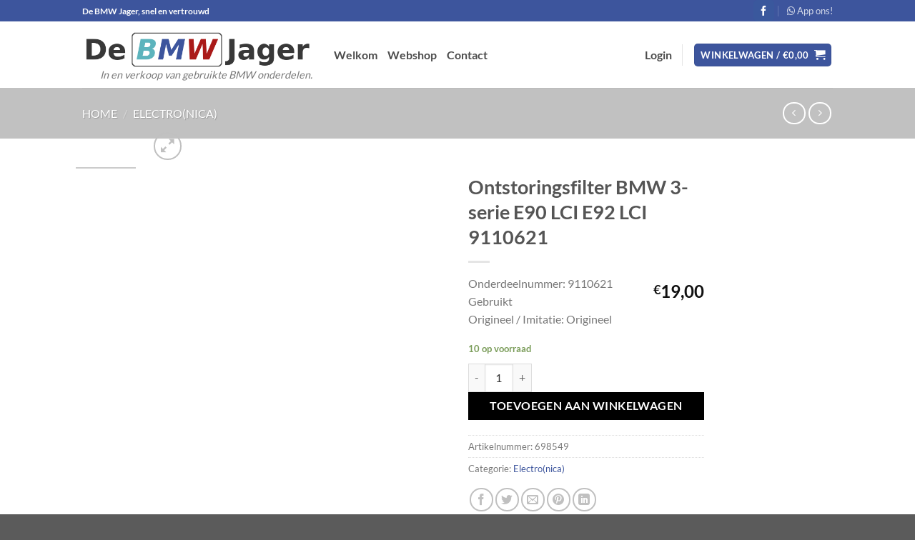

--- FILE ---
content_type: text/html; charset=utf-8
request_url: https://www.google.com/recaptcha/api2/anchor?ar=1&k=6LfWfIIUAAAAADmhqYPXCSg4EYztO5S9829c7FC1&co=aHR0cHM6Ly93d3cuZGVibXdqYWdlci5ubDo0NDM.&hl=en&v=N67nZn4AqZkNcbeMu4prBgzg&size=invisible&anchor-ms=20000&execute-ms=30000&cb=zapfjwat3onn
body_size: 48469
content:
<!DOCTYPE HTML><html dir="ltr" lang="en"><head><meta http-equiv="Content-Type" content="text/html; charset=UTF-8">
<meta http-equiv="X-UA-Compatible" content="IE=edge">
<title>reCAPTCHA</title>
<style type="text/css">
/* cyrillic-ext */
@font-face {
  font-family: 'Roboto';
  font-style: normal;
  font-weight: 400;
  font-stretch: 100%;
  src: url(//fonts.gstatic.com/s/roboto/v48/KFO7CnqEu92Fr1ME7kSn66aGLdTylUAMa3GUBHMdazTgWw.woff2) format('woff2');
  unicode-range: U+0460-052F, U+1C80-1C8A, U+20B4, U+2DE0-2DFF, U+A640-A69F, U+FE2E-FE2F;
}
/* cyrillic */
@font-face {
  font-family: 'Roboto';
  font-style: normal;
  font-weight: 400;
  font-stretch: 100%;
  src: url(//fonts.gstatic.com/s/roboto/v48/KFO7CnqEu92Fr1ME7kSn66aGLdTylUAMa3iUBHMdazTgWw.woff2) format('woff2');
  unicode-range: U+0301, U+0400-045F, U+0490-0491, U+04B0-04B1, U+2116;
}
/* greek-ext */
@font-face {
  font-family: 'Roboto';
  font-style: normal;
  font-weight: 400;
  font-stretch: 100%;
  src: url(//fonts.gstatic.com/s/roboto/v48/KFO7CnqEu92Fr1ME7kSn66aGLdTylUAMa3CUBHMdazTgWw.woff2) format('woff2');
  unicode-range: U+1F00-1FFF;
}
/* greek */
@font-face {
  font-family: 'Roboto';
  font-style: normal;
  font-weight: 400;
  font-stretch: 100%;
  src: url(//fonts.gstatic.com/s/roboto/v48/KFO7CnqEu92Fr1ME7kSn66aGLdTylUAMa3-UBHMdazTgWw.woff2) format('woff2');
  unicode-range: U+0370-0377, U+037A-037F, U+0384-038A, U+038C, U+038E-03A1, U+03A3-03FF;
}
/* math */
@font-face {
  font-family: 'Roboto';
  font-style: normal;
  font-weight: 400;
  font-stretch: 100%;
  src: url(//fonts.gstatic.com/s/roboto/v48/KFO7CnqEu92Fr1ME7kSn66aGLdTylUAMawCUBHMdazTgWw.woff2) format('woff2');
  unicode-range: U+0302-0303, U+0305, U+0307-0308, U+0310, U+0312, U+0315, U+031A, U+0326-0327, U+032C, U+032F-0330, U+0332-0333, U+0338, U+033A, U+0346, U+034D, U+0391-03A1, U+03A3-03A9, U+03B1-03C9, U+03D1, U+03D5-03D6, U+03F0-03F1, U+03F4-03F5, U+2016-2017, U+2034-2038, U+203C, U+2040, U+2043, U+2047, U+2050, U+2057, U+205F, U+2070-2071, U+2074-208E, U+2090-209C, U+20D0-20DC, U+20E1, U+20E5-20EF, U+2100-2112, U+2114-2115, U+2117-2121, U+2123-214F, U+2190, U+2192, U+2194-21AE, U+21B0-21E5, U+21F1-21F2, U+21F4-2211, U+2213-2214, U+2216-22FF, U+2308-230B, U+2310, U+2319, U+231C-2321, U+2336-237A, U+237C, U+2395, U+239B-23B7, U+23D0, U+23DC-23E1, U+2474-2475, U+25AF, U+25B3, U+25B7, U+25BD, U+25C1, U+25CA, U+25CC, U+25FB, U+266D-266F, U+27C0-27FF, U+2900-2AFF, U+2B0E-2B11, U+2B30-2B4C, U+2BFE, U+3030, U+FF5B, U+FF5D, U+1D400-1D7FF, U+1EE00-1EEFF;
}
/* symbols */
@font-face {
  font-family: 'Roboto';
  font-style: normal;
  font-weight: 400;
  font-stretch: 100%;
  src: url(//fonts.gstatic.com/s/roboto/v48/KFO7CnqEu92Fr1ME7kSn66aGLdTylUAMaxKUBHMdazTgWw.woff2) format('woff2');
  unicode-range: U+0001-000C, U+000E-001F, U+007F-009F, U+20DD-20E0, U+20E2-20E4, U+2150-218F, U+2190, U+2192, U+2194-2199, U+21AF, U+21E6-21F0, U+21F3, U+2218-2219, U+2299, U+22C4-22C6, U+2300-243F, U+2440-244A, U+2460-24FF, U+25A0-27BF, U+2800-28FF, U+2921-2922, U+2981, U+29BF, U+29EB, U+2B00-2BFF, U+4DC0-4DFF, U+FFF9-FFFB, U+10140-1018E, U+10190-1019C, U+101A0, U+101D0-101FD, U+102E0-102FB, U+10E60-10E7E, U+1D2C0-1D2D3, U+1D2E0-1D37F, U+1F000-1F0FF, U+1F100-1F1AD, U+1F1E6-1F1FF, U+1F30D-1F30F, U+1F315, U+1F31C, U+1F31E, U+1F320-1F32C, U+1F336, U+1F378, U+1F37D, U+1F382, U+1F393-1F39F, U+1F3A7-1F3A8, U+1F3AC-1F3AF, U+1F3C2, U+1F3C4-1F3C6, U+1F3CA-1F3CE, U+1F3D4-1F3E0, U+1F3ED, U+1F3F1-1F3F3, U+1F3F5-1F3F7, U+1F408, U+1F415, U+1F41F, U+1F426, U+1F43F, U+1F441-1F442, U+1F444, U+1F446-1F449, U+1F44C-1F44E, U+1F453, U+1F46A, U+1F47D, U+1F4A3, U+1F4B0, U+1F4B3, U+1F4B9, U+1F4BB, U+1F4BF, U+1F4C8-1F4CB, U+1F4D6, U+1F4DA, U+1F4DF, U+1F4E3-1F4E6, U+1F4EA-1F4ED, U+1F4F7, U+1F4F9-1F4FB, U+1F4FD-1F4FE, U+1F503, U+1F507-1F50B, U+1F50D, U+1F512-1F513, U+1F53E-1F54A, U+1F54F-1F5FA, U+1F610, U+1F650-1F67F, U+1F687, U+1F68D, U+1F691, U+1F694, U+1F698, U+1F6AD, U+1F6B2, U+1F6B9-1F6BA, U+1F6BC, U+1F6C6-1F6CF, U+1F6D3-1F6D7, U+1F6E0-1F6EA, U+1F6F0-1F6F3, U+1F6F7-1F6FC, U+1F700-1F7FF, U+1F800-1F80B, U+1F810-1F847, U+1F850-1F859, U+1F860-1F887, U+1F890-1F8AD, U+1F8B0-1F8BB, U+1F8C0-1F8C1, U+1F900-1F90B, U+1F93B, U+1F946, U+1F984, U+1F996, U+1F9E9, U+1FA00-1FA6F, U+1FA70-1FA7C, U+1FA80-1FA89, U+1FA8F-1FAC6, U+1FACE-1FADC, U+1FADF-1FAE9, U+1FAF0-1FAF8, U+1FB00-1FBFF;
}
/* vietnamese */
@font-face {
  font-family: 'Roboto';
  font-style: normal;
  font-weight: 400;
  font-stretch: 100%;
  src: url(//fonts.gstatic.com/s/roboto/v48/KFO7CnqEu92Fr1ME7kSn66aGLdTylUAMa3OUBHMdazTgWw.woff2) format('woff2');
  unicode-range: U+0102-0103, U+0110-0111, U+0128-0129, U+0168-0169, U+01A0-01A1, U+01AF-01B0, U+0300-0301, U+0303-0304, U+0308-0309, U+0323, U+0329, U+1EA0-1EF9, U+20AB;
}
/* latin-ext */
@font-face {
  font-family: 'Roboto';
  font-style: normal;
  font-weight: 400;
  font-stretch: 100%;
  src: url(//fonts.gstatic.com/s/roboto/v48/KFO7CnqEu92Fr1ME7kSn66aGLdTylUAMa3KUBHMdazTgWw.woff2) format('woff2');
  unicode-range: U+0100-02BA, U+02BD-02C5, U+02C7-02CC, U+02CE-02D7, U+02DD-02FF, U+0304, U+0308, U+0329, U+1D00-1DBF, U+1E00-1E9F, U+1EF2-1EFF, U+2020, U+20A0-20AB, U+20AD-20C0, U+2113, U+2C60-2C7F, U+A720-A7FF;
}
/* latin */
@font-face {
  font-family: 'Roboto';
  font-style: normal;
  font-weight: 400;
  font-stretch: 100%;
  src: url(//fonts.gstatic.com/s/roboto/v48/KFO7CnqEu92Fr1ME7kSn66aGLdTylUAMa3yUBHMdazQ.woff2) format('woff2');
  unicode-range: U+0000-00FF, U+0131, U+0152-0153, U+02BB-02BC, U+02C6, U+02DA, U+02DC, U+0304, U+0308, U+0329, U+2000-206F, U+20AC, U+2122, U+2191, U+2193, U+2212, U+2215, U+FEFF, U+FFFD;
}
/* cyrillic-ext */
@font-face {
  font-family: 'Roboto';
  font-style: normal;
  font-weight: 500;
  font-stretch: 100%;
  src: url(//fonts.gstatic.com/s/roboto/v48/KFO7CnqEu92Fr1ME7kSn66aGLdTylUAMa3GUBHMdazTgWw.woff2) format('woff2');
  unicode-range: U+0460-052F, U+1C80-1C8A, U+20B4, U+2DE0-2DFF, U+A640-A69F, U+FE2E-FE2F;
}
/* cyrillic */
@font-face {
  font-family: 'Roboto';
  font-style: normal;
  font-weight: 500;
  font-stretch: 100%;
  src: url(//fonts.gstatic.com/s/roboto/v48/KFO7CnqEu92Fr1ME7kSn66aGLdTylUAMa3iUBHMdazTgWw.woff2) format('woff2');
  unicode-range: U+0301, U+0400-045F, U+0490-0491, U+04B0-04B1, U+2116;
}
/* greek-ext */
@font-face {
  font-family: 'Roboto';
  font-style: normal;
  font-weight: 500;
  font-stretch: 100%;
  src: url(//fonts.gstatic.com/s/roboto/v48/KFO7CnqEu92Fr1ME7kSn66aGLdTylUAMa3CUBHMdazTgWw.woff2) format('woff2');
  unicode-range: U+1F00-1FFF;
}
/* greek */
@font-face {
  font-family: 'Roboto';
  font-style: normal;
  font-weight: 500;
  font-stretch: 100%;
  src: url(//fonts.gstatic.com/s/roboto/v48/KFO7CnqEu92Fr1ME7kSn66aGLdTylUAMa3-UBHMdazTgWw.woff2) format('woff2');
  unicode-range: U+0370-0377, U+037A-037F, U+0384-038A, U+038C, U+038E-03A1, U+03A3-03FF;
}
/* math */
@font-face {
  font-family: 'Roboto';
  font-style: normal;
  font-weight: 500;
  font-stretch: 100%;
  src: url(//fonts.gstatic.com/s/roboto/v48/KFO7CnqEu92Fr1ME7kSn66aGLdTylUAMawCUBHMdazTgWw.woff2) format('woff2');
  unicode-range: U+0302-0303, U+0305, U+0307-0308, U+0310, U+0312, U+0315, U+031A, U+0326-0327, U+032C, U+032F-0330, U+0332-0333, U+0338, U+033A, U+0346, U+034D, U+0391-03A1, U+03A3-03A9, U+03B1-03C9, U+03D1, U+03D5-03D6, U+03F0-03F1, U+03F4-03F5, U+2016-2017, U+2034-2038, U+203C, U+2040, U+2043, U+2047, U+2050, U+2057, U+205F, U+2070-2071, U+2074-208E, U+2090-209C, U+20D0-20DC, U+20E1, U+20E5-20EF, U+2100-2112, U+2114-2115, U+2117-2121, U+2123-214F, U+2190, U+2192, U+2194-21AE, U+21B0-21E5, U+21F1-21F2, U+21F4-2211, U+2213-2214, U+2216-22FF, U+2308-230B, U+2310, U+2319, U+231C-2321, U+2336-237A, U+237C, U+2395, U+239B-23B7, U+23D0, U+23DC-23E1, U+2474-2475, U+25AF, U+25B3, U+25B7, U+25BD, U+25C1, U+25CA, U+25CC, U+25FB, U+266D-266F, U+27C0-27FF, U+2900-2AFF, U+2B0E-2B11, U+2B30-2B4C, U+2BFE, U+3030, U+FF5B, U+FF5D, U+1D400-1D7FF, U+1EE00-1EEFF;
}
/* symbols */
@font-face {
  font-family: 'Roboto';
  font-style: normal;
  font-weight: 500;
  font-stretch: 100%;
  src: url(//fonts.gstatic.com/s/roboto/v48/KFO7CnqEu92Fr1ME7kSn66aGLdTylUAMaxKUBHMdazTgWw.woff2) format('woff2');
  unicode-range: U+0001-000C, U+000E-001F, U+007F-009F, U+20DD-20E0, U+20E2-20E4, U+2150-218F, U+2190, U+2192, U+2194-2199, U+21AF, U+21E6-21F0, U+21F3, U+2218-2219, U+2299, U+22C4-22C6, U+2300-243F, U+2440-244A, U+2460-24FF, U+25A0-27BF, U+2800-28FF, U+2921-2922, U+2981, U+29BF, U+29EB, U+2B00-2BFF, U+4DC0-4DFF, U+FFF9-FFFB, U+10140-1018E, U+10190-1019C, U+101A0, U+101D0-101FD, U+102E0-102FB, U+10E60-10E7E, U+1D2C0-1D2D3, U+1D2E0-1D37F, U+1F000-1F0FF, U+1F100-1F1AD, U+1F1E6-1F1FF, U+1F30D-1F30F, U+1F315, U+1F31C, U+1F31E, U+1F320-1F32C, U+1F336, U+1F378, U+1F37D, U+1F382, U+1F393-1F39F, U+1F3A7-1F3A8, U+1F3AC-1F3AF, U+1F3C2, U+1F3C4-1F3C6, U+1F3CA-1F3CE, U+1F3D4-1F3E0, U+1F3ED, U+1F3F1-1F3F3, U+1F3F5-1F3F7, U+1F408, U+1F415, U+1F41F, U+1F426, U+1F43F, U+1F441-1F442, U+1F444, U+1F446-1F449, U+1F44C-1F44E, U+1F453, U+1F46A, U+1F47D, U+1F4A3, U+1F4B0, U+1F4B3, U+1F4B9, U+1F4BB, U+1F4BF, U+1F4C8-1F4CB, U+1F4D6, U+1F4DA, U+1F4DF, U+1F4E3-1F4E6, U+1F4EA-1F4ED, U+1F4F7, U+1F4F9-1F4FB, U+1F4FD-1F4FE, U+1F503, U+1F507-1F50B, U+1F50D, U+1F512-1F513, U+1F53E-1F54A, U+1F54F-1F5FA, U+1F610, U+1F650-1F67F, U+1F687, U+1F68D, U+1F691, U+1F694, U+1F698, U+1F6AD, U+1F6B2, U+1F6B9-1F6BA, U+1F6BC, U+1F6C6-1F6CF, U+1F6D3-1F6D7, U+1F6E0-1F6EA, U+1F6F0-1F6F3, U+1F6F7-1F6FC, U+1F700-1F7FF, U+1F800-1F80B, U+1F810-1F847, U+1F850-1F859, U+1F860-1F887, U+1F890-1F8AD, U+1F8B0-1F8BB, U+1F8C0-1F8C1, U+1F900-1F90B, U+1F93B, U+1F946, U+1F984, U+1F996, U+1F9E9, U+1FA00-1FA6F, U+1FA70-1FA7C, U+1FA80-1FA89, U+1FA8F-1FAC6, U+1FACE-1FADC, U+1FADF-1FAE9, U+1FAF0-1FAF8, U+1FB00-1FBFF;
}
/* vietnamese */
@font-face {
  font-family: 'Roboto';
  font-style: normal;
  font-weight: 500;
  font-stretch: 100%;
  src: url(//fonts.gstatic.com/s/roboto/v48/KFO7CnqEu92Fr1ME7kSn66aGLdTylUAMa3OUBHMdazTgWw.woff2) format('woff2');
  unicode-range: U+0102-0103, U+0110-0111, U+0128-0129, U+0168-0169, U+01A0-01A1, U+01AF-01B0, U+0300-0301, U+0303-0304, U+0308-0309, U+0323, U+0329, U+1EA0-1EF9, U+20AB;
}
/* latin-ext */
@font-face {
  font-family: 'Roboto';
  font-style: normal;
  font-weight: 500;
  font-stretch: 100%;
  src: url(//fonts.gstatic.com/s/roboto/v48/KFO7CnqEu92Fr1ME7kSn66aGLdTylUAMa3KUBHMdazTgWw.woff2) format('woff2');
  unicode-range: U+0100-02BA, U+02BD-02C5, U+02C7-02CC, U+02CE-02D7, U+02DD-02FF, U+0304, U+0308, U+0329, U+1D00-1DBF, U+1E00-1E9F, U+1EF2-1EFF, U+2020, U+20A0-20AB, U+20AD-20C0, U+2113, U+2C60-2C7F, U+A720-A7FF;
}
/* latin */
@font-face {
  font-family: 'Roboto';
  font-style: normal;
  font-weight: 500;
  font-stretch: 100%;
  src: url(//fonts.gstatic.com/s/roboto/v48/KFO7CnqEu92Fr1ME7kSn66aGLdTylUAMa3yUBHMdazQ.woff2) format('woff2');
  unicode-range: U+0000-00FF, U+0131, U+0152-0153, U+02BB-02BC, U+02C6, U+02DA, U+02DC, U+0304, U+0308, U+0329, U+2000-206F, U+20AC, U+2122, U+2191, U+2193, U+2212, U+2215, U+FEFF, U+FFFD;
}
/* cyrillic-ext */
@font-face {
  font-family: 'Roboto';
  font-style: normal;
  font-weight: 900;
  font-stretch: 100%;
  src: url(//fonts.gstatic.com/s/roboto/v48/KFO7CnqEu92Fr1ME7kSn66aGLdTylUAMa3GUBHMdazTgWw.woff2) format('woff2');
  unicode-range: U+0460-052F, U+1C80-1C8A, U+20B4, U+2DE0-2DFF, U+A640-A69F, U+FE2E-FE2F;
}
/* cyrillic */
@font-face {
  font-family: 'Roboto';
  font-style: normal;
  font-weight: 900;
  font-stretch: 100%;
  src: url(//fonts.gstatic.com/s/roboto/v48/KFO7CnqEu92Fr1ME7kSn66aGLdTylUAMa3iUBHMdazTgWw.woff2) format('woff2');
  unicode-range: U+0301, U+0400-045F, U+0490-0491, U+04B0-04B1, U+2116;
}
/* greek-ext */
@font-face {
  font-family: 'Roboto';
  font-style: normal;
  font-weight: 900;
  font-stretch: 100%;
  src: url(//fonts.gstatic.com/s/roboto/v48/KFO7CnqEu92Fr1ME7kSn66aGLdTylUAMa3CUBHMdazTgWw.woff2) format('woff2');
  unicode-range: U+1F00-1FFF;
}
/* greek */
@font-face {
  font-family: 'Roboto';
  font-style: normal;
  font-weight: 900;
  font-stretch: 100%;
  src: url(//fonts.gstatic.com/s/roboto/v48/KFO7CnqEu92Fr1ME7kSn66aGLdTylUAMa3-UBHMdazTgWw.woff2) format('woff2');
  unicode-range: U+0370-0377, U+037A-037F, U+0384-038A, U+038C, U+038E-03A1, U+03A3-03FF;
}
/* math */
@font-face {
  font-family: 'Roboto';
  font-style: normal;
  font-weight: 900;
  font-stretch: 100%;
  src: url(//fonts.gstatic.com/s/roboto/v48/KFO7CnqEu92Fr1ME7kSn66aGLdTylUAMawCUBHMdazTgWw.woff2) format('woff2');
  unicode-range: U+0302-0303, U+0305, U+0307-0308, U+0310, U+0312, U+0315, U+031A, U+0326-0327, U+032C, U+032F-0330, U+0332-0333, U+0338, U+033A, U+0346, U+034D, U+0391-03A1, U+03A3-03A9, U+03B1-03C9, U+03D1, U+03D5-03D6, U+03F0-03F1, U+03F4-03F5, U+2016-2017, U+2034-2038, U+203C, U+2040, U+2043, U+2047, U+2050, U+2057, U+205F, U+2070-2071, U+2074-208E, U+2090-209C, U+20D0-20DC, U+20E1, U+20E5-20EF, U+2100-2112, U+2114-2115, U+2117-2121, U+2123-214F, U+2190, U+2192, U+2194-21AE, U+21B0-21E5, U+21F1-21F2, U+21F4-2211, U+2213-2214, U+2216-22FF, U+2308-230B, U+2310, U+2319, U+231C-2321, U+2336-237A, U+237C, U+2395, U+239B-23B7, U+23D0, U+23DC-23E1, U+2474-2475, U+25AF, U+25B3, U+25B7, U+25BD, U+25C1, U+25CA, U+25CC, U+25FB, U+266D-266F, U+27C0-27FF, U+2900-2AFF, U+2B0E-2B11, U+2B30-2B4C, U+2BFE, U+3030, U+FF5B, U+FF5D, U+1D400-1D7FF, U+1EE00-1EEFF;
}
/* symbols */
@font-face {
  font-family: 'Roboto';
  font-style: normal;
  font-weight: 900;
  font-stretch: 100%;
  src: url(//fonts.gstatic.com/s/roboto/v48/KFO7CnqEu92Fr1ME7kSn66aGLdTylUAMaxKUBHMdazTgWw.woff2) format('woff2');
  unicode-range: U+0001-000C, U+000E-001F, U+007F-009F, U+20DD-20E0, U+20E2-20E4, U+2150-218F, U+2190, U+2192, U+2194-2199, U+21AF, U+21E6-21F0, U+21F3, U+2218-2219, U+2299, U+22C4-22C6, U+2300-243F, U+2440-244A, U+2460-24FF, U+25A0-27BF, U+2800-28FF, U+2921-2922, U+2981, U+29BF, U+29EB, U+2B00-2BFF, U+4DC0-4DFF, U+FFF9-FFFB, U+10140-1018E, U+10190-1019C, U+101A0, U+101D0-101FD, U+102E0-102FB, U+10E60-10E7E, U+1D2C0-1D2D3, U+1D2E0-1D37F, U+1F000-1F0FF, U+1F100-1F1AD, U+1F1E6-1F1FF, U+1F30D-1F30F, U+1F315, U+1F31C, U+1F31E, U+1F320-1F32C, U+1F336, U+1F378, U+1F37D, U+1F382, U+1F393-1F39F, U+1F3A7-1F3A8, U+1F3AC-1F3AF, U+1F3C2, U+1F3C4-1F3C6, U+1F3CA-1F3CE, U+1F3D4-1F3E0, U+1F3ED, U+1F3F1-1F3F3, U+1F3F5-1F3F7, U+1F408, U+1F415, U+1F41F, U+1F426, U+1F43F, U+1F441-1F442, U+1F444, U+1F446-1F449, U+1F44C-1F44E, U+1F453, U+1F46A, U+1F47D, U+1F4A3, U+1F4B0, U+1F4B3, U+1F4B9, U+1F4BB, U+1F4BF, U+1F4C8-1F4CB, U+1F4D6, U+1F4DA, U+1F4DF, U+1F4E3-1F4E6, U+1F4EA-1F4ED, U+1F4F7, U+1F4F9-1F4FB, U+1F4FD-1F4FE, U+1F503, U+1F507-1F50B, U+1F50D, U+1F512-1F513, U+1F53E-1F54A, U+1F54F-1F5FA, U+1F610, U+1F650-1F67F, U+1F687, U+1F68D, U+1F691, U+1F694, U+1F698, U+1F6AD, U+1F6B2, U+1F6B9-1F6BA, U+1F6BC, U+1F6C6-1F6CF, U+1F6D3-1F6D7, U+1F6E0-1F6EA, U+1F6F0-1F6F3, U+1F6F7-1F6FC, U+1F700-1F7FF, U+1F800-1F80B, U+1F810-1F847, U+1F850-1F859, U+1F860-1F887, U+1F890-1F8AD, U+1F8B0-1F8BB, U+1F8C0-1F8C1, U+1F900-1F90B, U+1F93B, U+1F946, U+1F984, U+1F996, U+1F9E9, U+1FA00-1FA6F, U+1FA70-1FA7C, U+1FA80-1FA89, U+1FA8F-1FAC6, U+1FACE-1FADC, U+1FADF-1FAE9, U+1FAF0-1FAF8, U+1FB00-1FBFF;
}
/* vietnamese */
@font-face {
  font-family: 'Roboto';
  font-style: normal;
  font-weight: 900;
  font-stretch: 100%;
  src: url(//fonts.gstatic.com/s/roboto/v48/KFO7CnqEu92Fr1ME7kSn66aGLdTylUAMa3OUBHMdazTgWw.woff2) format('woff2');
  unicode-range: U+0102-0103, U+0110-0111, U+0128-0129, U+0168-0169, U+01A0-01A1, U+01AF-01B0, U+0300-0301, U+0303-0304, U+0308-0309, U+0323, U+0329, U+1EA0-1EF9, U+20AB;
}
/* latin-ext */
@font-face {
  font-family: 'Roboto';
  font-style: normal;
  font-weight: 900;
  font-stretch: 100%;
  src: url(//fonts.gstatic.com/s/roboto/v48/KFO7CnqEu92Fr1ME7kSn66aGLdTylUAMa3KUBHMdazTgWw.woff2) format('woff2');
  unicode-range: U+0100-02BA, U+02BD-02C5, U+02C7-02CC, U+02CE-02D7, U+02DD-02FF, U+0304, U+0308, U+0329, U+1D00-1DBF, U+1E00-1E9F, U+1EF2-1EFF, U+2020, U+20A0-20AB, U+20AD-20C0, U+2113, U+2C60-2C7F, U+A720-A7FF;
}
/* latin */
@font-face {
  font-family: 'Roboto';
  font-style: normal;
  font-weight: 900;
  font-stretch: 100%;
  src: url(//fonts.gstatic.com/s/roboto/v48/KFO7CnqEu92Fr1ME7kSn66aGLdTylUAMa3yUBHMdazQ.woff2) format('woff2');
  unicode-range: U+0000-00FF, U+0131, U+0152-0153, U+02BB-02BC, U+02C6, U+02DA, U+02DC, U+0304, U+0308, U+0329, U+2000-206F, U+20AC, U+2122, U+2191, U+2193, U+2212, U+2215, U+FEFF, U+FFFD;
}

</style>
<link rel="stylesheet" type="text/css" href="https://www.gstatic.com/recaptcha/releases/N67nZn4AqZkNcbeMu4prBgzg/styles__ltr.css">
<script nonce="JQobTPYJwi48AdEjLww_Lg" type="text/javascript">window['__recaptcha_api'] = 'https://www.google.com/recaptcha/api2/';</script>
<script type="text/javascript" src="https://www.gstatic.com/recaptcha/releases/N67nZn4AqZkNcbeMu4prBgzg/recaptcha__en.js" nonce="JQobTPYJwi48AdEjLww_Lg">
      
    </script></head>
<body><div id="rc-anchor-alert" class="rc-anchor-alert"></div>
<input type="hidden" id="recaptcha-token" value="[base64]">
<script type="text/javascript" nonce="JQobTPYJwi48AdEjLww_Lg">
      recaptcha.anchor.Main.init("[\x22ainput\x22,[\x22bgdata\x22,\x22\x22,\[base64]/[base64]/[base64]/ZyhXLGgpOnEoW04sMjEsbF0sVywwKSxoKSxmYWxzZSxmYWxzZSl9Y2F0Y2goayl7RygzNTgsVyk/[base64]/[base64]/[base64]/[base64]/[base64]/[base64]/[base64]/bmV3IEJbT10oRFswXSk6dz09Mj9uZXcgQltPXShEWzBdLERbMV0pOnc9PTM/bmV3IEJbT10oRFswXSxEWzFdLERbMl0pOnc9PTQ/[base64]/[base64]/[base64]/[base64]/[base64]\\u003d\x22,\[base64]\x22,\x22w57Du8K2I8KFw5xcw4UiDcKtwqQhwoXDtxR4DAZlwroTw4fDtsKcwpfCrWNVwqtpw4rDg0vDvsOJwq8eUsOBLijClmEqWG/DrsOoGsKxw4FqTHbChSIESMOLw4/CiMKbw7vCmcKjwr3CoMOKOAzCssKoY8KiwqbCsSJfAcOkw67Cg8KrwoXCrFvCh8OVODZeWsOWC8KqczBycMOBHh/Cg8KFHBQTw50RYkV1wrvCmcOGw7vDhsOcTxRRwqIFwrk9w4TDkxAvwoAOworCtMOLSsKXw4LClFbClcKRIRM2QMKXw5/[base64]/NmF2w4HCpRcjTm1pLwTCn15Dw4zDmmjCgTzDu8K+wpjDjnkswrJAVsOxw5DDs8KMwrfDhEsvw7dAw5/DvMK2AWA7wqDDrsO6wr/CmRzCgsOWMQpwwq19UQE3w5fDnB86w7BGw5wmcMKlfVA5wqhaIMOaw6oHD8KAwoDDtcO/wqAKw5DCv8OJWsKUw6/Dq8OSM8O/XMKOw5QywqPDmTF1FUrChCMdBRTDtsKfwozDlMOcwqzCgMONwonCsU9uw7HDlcKXw7XDlD9TI8O/eCgGfRHDnzzDpVfCscK9bsOBexU1DsOfw4lgV8KSI8OQwpoOFcKZwpzDtcKpwoEgWX4qfGwuwqrDnBIKLMKsYl3DtMOGWVjDgS/[base64]/wqnCkysFDsOgwoMowr4tI8Kye8Obwq9oIEsxJ8KWwoLCnDvChCMXwrQKw7bCoMK2wq9LbXLClDBfw40CwpjDncKFWWwtwq3CqUYyPStaw7PDu8KERMOiw67Cu8OvwpvDicKPwpwowrMeOyp4SMKrwrvDtVUKw6rDgsKnSMK1w6HDrcKvwqLDosOGwo3CucKkwq7DlU/Dqk3CnsK6wrpUecOdwrMtHlbDtCIAKR/DksOuesKsZsOxwq3DlzlMUsKgL2fDhMKoU8OMw6t2wrVKwp1Pb8Kswq5pW8O/TDsUwrt5w6rDvR/DgVo/FU/CjlPDhwV7wrk6wo/CsVQsw7jDvsKgwoYNL07DmG7DjcOYfU/DosOHwpwlL8OswrPDqAUQw544woLCi8Olw745w65LJQvCrBoIw7VSwozDjMOVKGvCrHwbK1nCgMKzwoUaw7bCqjDDrMOfwqLCqsKtH3AJw7V6w7EoNcOxW8O0wpLCq8Onw6LChsOJw5AwRnTDpVJiEkJ8wrZSFsKTw6FLwoJMwp/DlsKLbcODNWjCmGHDgknCo8O2b3Mqw4nCjcOHdhvDuEEVw6nCrsKow6TDu3Ibwrk4G3XCq8O7woADwqJzwowGwqzCmBbDgcOkZGLDtGgLFhLDhcO0w7vCpMOIaHNRw5/DtsK3wpMww5Y7w6xdOTXDnBrDlsKCwprDmMKfwrIHw6bCk2PChiJBw7fCtMKoVU1Ew7IYw6LCqTBWcMOiecK6csKWQcO9wrDDkX/DrMOmw4HDslA3FsKvIsOcBGzDkjdVT8ONdMKTw6TDnVwrWSzCkMKWwqjDhMKlw540J0LDrhHCgEMrOFJDwqhOG8O5w43DgMOkworCgMKWwobCrcK7HsONw5wUFMO+OUw4FEHDusOOw4l/wo0HwqgkcsOuwpbDtDBlwrEsZkVMwqplwrtJHMKtMsODw4/CpcO6w7UXw7TCqMOxwqjDksOJTHPDngvDvlQfKylwJlfCtcOXUMKfcsOAIsOINMOxS8OZB8OVw7jDti8hbMKfRF4qw5PCsSLCpsO2wpnCrTnDiDUpw64uwqTCgms8wpjCgsKBwr/DhXHDv1/DkwTCtGQ2w5PCsGg/O8KJWRvDt8OGKcKsw4rCoTc+WsKkFWDCq0jCrDkAw6NWw7PChyvDkHjDoXTCq2hHYMOBBMKnHcOOdXLDq8O3wp9+w7TDuMO1wqrCkcO0wr7CqcOtwpvDnsO/w6oCR2hZcFHCm8KWOUV4wq8vw4gUwrHCpwHCqMKyKlXCvyzCqHfCqEJMRAvDjCJ/eBUawrMYw5YXQxbDicOxw5jDvsOMEDlPw6J3EsKVw7AuwrJlVcKNw7jCij4rw6t1woLDhHBzw6x5wpvDvxDDumHCiMO/w43CssKsLcOWwofDnVYkwp8Dwq9Mwrt2TcOXw7BPDWNSByvDnk/Cj8O3w4TCmwLDisKZMDrDlMKUw7rCsMOlw7fCksKgw78RwqwawpJJSQN+w7QdwqEkwonDkATCqHZsICx/woDDpThMw7LDqsKgw43CpjM4FsOkw6kew4bDv8ODRcOGaSrCtyLDp2jDqwx0w4dPwpjDnAJsWcOoT8KdfMK4w551Oj1sNUbCqMO3HFVywqbCoGDDpRHCt8OqHMOPw5gvw5llwpcmwoPCkgXCgFpWXxRvZn/ClEvDpUDDgilsHMOPwqotw6nDvXTCsMK9wpzDhsKfZGXCgsKNwoQmwqrClMKfwpojTsK/[base64]/[base64]/wp5zasKeHU7DscOYUnnDhWxyw6Ruw6EjOTvDpkd4w4fDrcKWwp8OwqI9wr3CmRhfX8K7w4MkwqNEw7cNUATCm3XDuyddwqTClcKhw77Cg38/w4JzbzXCkCXDjMKKZsO0wrjDnTbDosOtwpMjwplfwpR3UXTCi30WAMOYwrUCZE/DmcO8wqlww7RmMMKrc8K/HytTwqJww7oSw6svwooBw4c7wq/CrcORMcOiT8KEwotjQsKAQsK7wrYjwqbCncOPw4DCskvDmsKYSQQ1W8Ktwr7DuMOdDsOcwq7CsQQqw64sw6J0wp7Cv0fDu8ORL8OcQ8Klf8OpBcOZCcOaw77Ctm/[base64]/Dq1HCmC/CrMO7P8K5bsO2wpzDvcOuXcKiw7TCnsKoJcKdwrQVwoQaKMKgHsKNcsOBw4okekTDi8O3w7DDsHNYEWDCu8O2d8OYwrZ7PMOkw67DjMK5w4rCl8Kdw7jCrhbCm8O/Q8KcCMO4fMKtwqM2DcO9wqIEw6gfw5U9bEPDmcK9Q8KDDSrDpMKmwqXClV0VwogmCFMFwqjDhxrDpsKYwpMywpZlMlnCl8O0bsOORWsZPcO5wpvCi3nDlQ/CgsKaTcKaw6pLw6rDvXsYw7hfwpnDusOCMiYYw70QWsKOB8ODCRh6w47Dg8O0Wgx4wqjCr0gKw6FDE8K1wr09wqpGw6cVIMKDw6IWw6MAVSVOUcO2wooMwrPClU8tZjbDiwNewrTDr8OzwrcPwoDCqURUWsOxRMK3SF0AwogEw7/[base64]/Dil3CuMOHw60ANhkcFHLDt2lRUgrDsD/DmRReUsK2wqfCoXfDkGkZHMK2w6QQBsKfQlnCusK6wo4uNMOrJSbCl8OXwp/DmcOqwrTCmSHChnM8FxYtw7TCqMOiHMOMMGxdC8K5w5klw7zCmMOpwoLDksK8wr/DlsKfI2PCoX1cwq9Gw7fChMKeeDPDuwFHwqsqw6bDocOtw7zCuHUqwqfCjykjwoA0K2TDgMKhw4HCrMOMShsNTnZvwobCnsOAGgLDoAVxw5jCpXJowrXDqMOjRFjChznCik3DnTnCicKcHMKXwpQjWMKWf8Kvw7cuaMKawpd1G8Kvw4x4RwjDlMK9S8O/w4kIwrlPCsKZwobDocO+woLDnMO5WwN8QlgSwpIyCmTCq18hw6PCo3oBTknDvcK6ATcvEXfDksO8wqwewqfCuhXCgHrDk2TCpcOHcX0hJ1s5PXcAacKUw7JLNC8hecOKVcO+R8Ouw5QNXWEcaANiwr/Cp8OuVgMeLW/DhMKywr9hw67CoSkxw7wlbk4KScKYwogyGsKzAHZPwqXDmcKdwo0QwpkewpMhH8Oqw73Cl8OFHMOBanxMwpLCpcOsw7LDoUbDgDPDgMKMUMOKHC4Kw4DCpcKjwosKT1AswpLDtVPCsMO8dcKKwo91ajjDvxfCsURtwo5fAws/w69Sw7nDpMK2HXPCkVXCosOZbDHCqQnDmMOMwpJSwqTDtcOIC2zDqHsxdAbDt8OgwrXDj8O0wp9DesOPScK/woNuICYSfsKUwoUcwoAMFXYWWRETeMKlw5smRFIKcivDvcOEfMOjwpfDtnLDoMKxdjnCvQzChkNXbMO3w5gMw6/CksKBwrxfw5h9w5IKFGAFDWQjMVnCgMK/[base64]/[base64]/Dv3sDwr1Dw6PCpsOrw5Ufw6pvwqbDrcKtam8RwqhLH8KuYsOTfMODTgTDlRQlcsOfwpjDisONw7cmw4gkwo19wodCwoYHL3/Di15BVCjDn8Kow58oZsOIw6A0wrbCgWzDpTxTw5zCtsO/[base64]/DlkzCicK1wqLCrMOxwqnDoXlPw4XDsUN1w6AjfjhtdMKPRcOXIsK2wpjDucKgwrvCjsKjOWwKw41GEsK2woDCh1IoQMOLecORX8OewrbCiMOsw6/DnmsoRcKYMsK9XkEmwrvCh8OKNcKhasKTTnA4w7bClXMhCAdswrDDgirCu8K2w57Dky3CoMKTF2XCkMOmEcKtwqnCuVdjYcKeI8OHcMKgF8Okw6DCkV/CocOTb3gPwpl2BMOIDGA9B8KVA8OXw6/Co8KWw6DCnMOEJ8OFRg59w7rCl8Kxw7ViwobDjU3CjcOnw4bCmFbClg3CtFw3wqPDr0h0w5/CoBLDmTV+wqjDuUvDo8OWVmzCrsO5wrNRL8K0NEIMHcKYw6hkw5LDnsKDw6fCjg4iR8O2w4vDicK5wqp/w74NfcKtf2nDo3PDjsKnwqvChcO+wqpzwrjDvVvChXrCu8K8w4c4T0FbKGjCkF7DmxjCgcKYw5/[base64]/Ciiw6J3HCigADZsOnQ17Co18qw7XDtcKpwoBHal3CsWAWPMK7EsOwwo/ChC/Cil7DmcOEWcKQw6bCt8OOw5dQQgnDmcK0ZMKAwrcCKsOdwogZw6/CisOdMcOVw7xUw4JgQcKFbE7CkMKtwpdNw5HDucKyw7PDisOdKyfDuMK5PhPDoHDCqnXChMK6w7NyZMOqTUtBKTp9OEs7w4LCvyFYw7PDtH/[base64]/Cvj/Cl8Kjw6Ajwp4ZwqM4A3XCqcOnWQkmworDtsK3wqsGwp3DmMOiw61nXl0tw6I+w7TCkcKRTMKTwrFvZ8Kew55rHsKbw41kOG7Cv2/ChH3CusKodMKqw43DkWIlw7o9w7gYwqluw4tKw6Fgwp4pwrzCrBDClT7Ctx/CgAduwptjdMKMwrdCExVaNAUEw5BDwqgAwqHCjkJhbcK4UcOuXcOfw5HDlHRHDsOfwprCucO4w6TDhcK2w7XDl1VfwoA7M1LCnMK4w4xET8KaX20vwoo+bMOewr/Cjn1TwovCiWbDgsO4w5cKR2zDmcKXwp8WfGjDisOEDMOndMOPw7hXw5kXAUjDhsOEIcOgC8OrMmDDpnsdw7DCjsOxD27Cqj3CjAcBw5fDgSg5CsODJ8OJwpLDlFwwwr3DpF7Dt0TCpH/Dq3rCtDfDp8Kxwr8URcK7Q37CshjCucOkd8O/[base64]/[base64]/CgMOrJmzDgnvDg8OJw40Kwrp5wr1Cw6w3w6F3wrXDjMOgf8KOMMOzVm16wofDpMKEwqXCvcOlw7pPw5/Ct8KjS38GcMKdY8OvQEpHwq7DicOyJsOHfzYaw4XChXrCoUJNPsKycx9QwoLCrcKtw73ChWZmwoIhwoTDkmbCoQvCqcOTwozCsS5easKRwpnCm1/CjUcrwrxMwrHDiMOBURpvwoQlwrXDqMOaw7USOUjDr8OhGsKjAcOCEXlBU38JEMOjwqk7USrDlsKLT8KATsKOwpTCvMOZwpJfOcK/C8K6GTJVT8KEAcKSJsKJwrUMFcOHw7fDrMOnZF3Ds3PDlMKCGsK3woQ/w7jDtsO5wrnCkMKOODzDhsO2OS3Dg8O3woTDl8KpT27DoMKmLsKkw6gdw7/CmMOjVgvCvyBaOsKZwoDDvVjCuGZfRnTDrMOea3TCpnbCpcOPEzcQPU/DmyzCvMK+fEfDt3bDpcOedMOVw7gyw5TDgMOewq1/w7LCqy1rwrzCsDjCuhzDs8OYw7JZQTbChMOHw6jCpzbCscK5JcKZw4ozJsO5MVfCkMKywpHDim7DlWZOwr9lT28eLBIFwoEYw5TCqnNNQMKJw7IhLMOhw6/[base64]/[base64]/CtQsIJMKTw50cazxrworCmyjDkg/[base64]/DisOAPlg2wqsiwq8xwrwMwroGNMO1FsKrR8KGw5MCw7Ihw6rDomFJw5FzwrPCvHzCmxIJfC1Mw71vGMOSwrbDocOqwrDDoMOiw7Ucwox2w5Uuw445w6zCjVnCnMKNGcK+enxYdsKvwpBuQMO+JAdWecOsfATCiTA3wqBTVsKsJHjCmnfCr8K0F8OXw6HDtCTDty/DmTNmNMOrw6rDmUdfTmzCnsK1LcK2w6Avw4tew77CgMORNXkYFWh0OcKRW8OdIsOzF8O9UCpQAiBiwpQGM8OYfMKJd8KhwrTDmcO1w58LwqXCuDYFw7ozwp/CscObaMKvMGMnworCmSUGP2FHYBAcw5ZCZsOPw6HDgx/[base64]/CmwnCqjhnw4rDjUfDtMOLwqwoMyhxSShwdQsBa8K5w44/TzXDj8OPw7HClcOUwrPDtTjDksKdw7HCscO7w5EPPW/DvWNbw5PDkcOrU8Okw5jCvWPCtU0ww4wqwr1pbMODw5fCnMO6FzJuPyTDkDZPwrzDisKlw7ZZUHnDk1c9w5J1Z8OcwprChmdEw6tre8O6wpwZwqkbViBEw5YSMRIOJzDChsOJw6AvwpHCvmp7CsKOfcKFwqVlUB/[base64]/CgMKVw5bCiVFCUsO/w5TCuMKTWcOZw4bCpVd/w7nChHMfw7NmMcKHJkXCtWJlQcO5O8KzL8KYw4gbwpUgS8Okw5nCksOeFn/DnMKPw7rChMKjw7V7wp0nS31Iwr7DukAqN8K1d8K6cMOWw5siczbDikhXOUV5wr7Dj8Kew7FvCsK7IjQCCA4+ScO3eSQXMsOReMO3LHkwXMK1w4DDv8OEwqTCisOWTgbCscO4w4fCgQ1Ew5ZCwqrDkwfDoGTDjcO2w6fCjXQkU0N/wpVkIDHDhlnCjHRsBQlyDMKWLsK+woXCmkk5PTPCkcKyw4rDqnXDvMK/w6zCvhRIw65tZsOuKB9VSsOsLMOjwqXCjS/CvhYFAnTCh8K8MUl8VXRMw47DvsOPPMOSw6Ahw5hPOihgYsKsSMK2wqjDnMKgM8Ktwpc/[base64]/wrDCucOQwqttw4/CoiTDs0vDs2wSwqLCsWrCqmZVVsK1RsO5w7V7w6jDtcODZsKHDmJTdcOAw6rDr8K9w5/Dt8Kbw4jCtMOsOcK1UD/[base64]/[base64]/w7DDsVfDvlDCvMKhw6nCrxQTfHfDhMOowrNmwo1/DMKHKRPCl8KrwpHDgywkO3HDmsOGw7FFElvCn8K6wqlEw5XDo8OrZVxRRMK9w7Vbw6/DicOcDMOWw77CsMK5w4NGelFewp/[base64]/DrinDiU7DrsO+bRrCsDFJwoV0w6TCpMOsOQh+w7k2w6PCunPDpmTDuxTCu8OAXB/DsDUwP2Uuw6pnwoLDmcOpYjUCw4E+cmskanEeHj3Du8KBwr/DrnLDmEVSOyxJwrPDj3jDsADCssK6B0LDq8OzYxnDvMKUHRs+IileP3JZGkbDiTJWwpFgwq4MIMK4XsKZwqnDiBZCNcOVRHnClMKEwqbCsMOOwqHDgcOfw6jDszPDk8KmOcKTwrFow7TCi23Dmn3Dk1EMw7dLU8K/PE7Dh8Kjw4RJWMKDOhnCpxM6w4rDqcOeYcKEwq5XNMOPwpRdfMOAw4x4KcKiPcOBTiNjwoDDiD7DssOSDMOxwq7CrsOUwrxzw4/ClzLCgsOIw6jCukPDtMKCw7Bpw5rDpiZfwqZUHHrDm8K2wrLCvSE8cMOgTMKLLBxSDWnDo8Kiw6jCqsKcwrNtwo/Dt8OIZGk2woTCnXfCm8KmwpYIFMK8wqvDqMKfNyrDo8KGUWrCoAIPwovDjQ89w5tpwroiwoMiw6fDjcOpRsK9w6V8VRQxAcOJw5JKwoAQeGV7NSTDt3/DuUJPw4XDpxxnBn06wo5ww5XDvcO9OMKQw4nDpMKuBMOmMcOcwroqw4vCrx13wrtGwptJEsOyw67ChsKhQVvCucOpwptlYcObwqDChcOCOsOjwq50cy3DjEQWw4TCjj/CisO/AMOALzxxw7jCiAEVwrJ9YsO2N0HDh8K2w6Yvwq/DscKfcsOfwqkFOMKxesOow7U/wpBaw7vCjcOcwrwtw4TCmMKfwonDocKbH8OIw7orEmFmEsO6Uz3Cvz/CnDrDrcKWQ3wXwpNzw4kFw5LCsQpKwrbDp8Kmwqt+AcOFwprCt0UFwpslbRzCoTsjw7puSwZ+RHbCvClCZFxpw5cUwrZBw6zCpcOFw5vDgFDDjm59w4DCh0RyCy/[base64]/CsG5pK8KFw4UVHsOYw6FswrBsO2ZTwqPDiMOewpk5F8O4w7LClAxlZ8Oxw6cCOsKpwrN/[base64]/DvcO6O8OcRsOBb8OmFz/DglgqFsK2WcOcwpnDjUZdPMOBwqRoA1/DosOxwq3ChsOAFGRFwr/CgHHDkBw7w4AKw5REwofCnjUWw6oYwqBrw5/[base64]/CsRTCi8O9w6AGGR8uw55DLsO9UsOaw7XCqGvDpzfCojHDnsORw7LDnsKPfsOUA8O1w7lqw41FMnxMOMOdP8ORw4gbV0o/FUYQOcKOPWxkSx/DmcKKwqN6wpAEE03DrsOZdsO/L8K6w4LDicK3DW5Gw6bCrwV8wotPAcKoVMK2w4XChF7CqcKsVcKjwrVYZw/[base64]/w7llKlPDscKvw5/[base64]/[base64]/Dh0UARsOqw69Dw5LCvj3CjMObwoRBbsKkZ2RdPlQEwofDisOORMKew5fDmzMOEkbCuUU4wpVWw4HCg05QcCkwwonCiDpBc1Z/UsONHcKiwooZw6TDn1vDnEx3wqzDnA8qwpbCji9KG8OvwpNkw4nDq8OIw4rCgcKmFcOWwpTDiGVfwoddw7FiHcKYP8K/wpoPYsOmwqgawoo1aMONw6YmNhfDtcOwwoopw5wPH8KIMcKPw6nCnMOcek4gagDDqhnCryzCj8KOZsK5wrjCicOzIgs5PRnCrC4rK2UjDMKVwogTwpYpFl4wGcKRwqMwdMKgwqFJf8K5w4U3w43DkATCviYNN8KywrbDoMK4w57DvMK/w5PDhsKYwoPCmMKewpMVw7tpUsKTdcKYw7Yaw5HCjFkNMhEXK8OKHDx0e8KGMznDiR1jSl12woDCn8K8w4jCsMK4S8OvfcKMcCBCw5Fawo3Ch1YZP8KFV2zDnF/CqsKXE2/[base64]/QD1/wod1w7N1W8KIVcK0VyYaByTDkcKXZDkwwoEpw4lBEsOpflgywovDjwROwrXCq1QHwoLDtcKoNz52azQUCxkzwrrDhsOYwqBIwpLDn2TDq8KCHMKIIFDDksKOcsKmwpnChBXClsO0ScOyZj3CujrDmsOZAhbCsD/Dl8KWU8K3CVUSbkcWOXfCjMKVw54uwrQhDw5kw6HCrMKVw43DtsKzw5zCiTQgJsOXORjDkBRcw5rCnMOPSsKdwrnDuz7DrsKBwrBLDMK6wq/Cs8OHTA4pQcKUw4vCvX8/Q0www63DkMKMw689fxXCn8Kaw7jDvMOtwqrDmRMKw65Ow4jDsSrDqMOoQnlmJE8/[base64]/[base64]/T8Oiw4ICC30Zw5XCoCIeVsOuA8KbJ8OJwocXIMKFw7jCnAgjNhwIYsObA8K6w5wRd2fDiU8GA8K7wrrDhH/DtiNYwqfDpVvClMKRw5bDrCgfZmltJMOQwoU5M8KWw7HDl8Kgw4XCiQQ9w7J9bnIvFcKJw7vCuHAVU8KDwrDCrHA6B3zCsyMWSMOTV8KybzHCmsO6KcKQwqoawobDsTvDlEh6MwJlBSnDrsOWOVHDpMO8IMK/LmtpHsKxw4hfZsK6w6lmw73CvjvCrcOPcX/CsBfDv0TDkcKww5tTQ8KVwr7DrcO0C8OCw7HDt8OQwq54wqHCpsOrNhEew5bDsFMbYl7CusKdZsOJD1wieMKmL8KtVlg4w68dPx/[base64]/ClmXCvMKcLsOyw5nCpjTDhsOawo8Rwootw58xEMKXNAzDqsKuw5vCocO1w6kQw5UXJzvCj1YdSMOnw4PCtn7DqMOccsK4R8KIw4g8w4nCgBzDjnhLSsKka8OGEVVXMcKzY8Oawp0ePsOpCCHDlcKBw4XCp8KgQX/CvRIGUcOcCVnDisOlw7Euw45zPRMPacK6BcKFwrrCrsOtwrHDjsOjw7fCgCfDssKgw5gBBhLCrhLCjMK5TMKVw6TDhFIbw63DhXJWwr/DuQ7DhjMMZ8OwwqQgw6ILw6XClcO1wonCtVF9fTnDncOgZndLesKGwrYNEm/CjcO4wr7Cqkdyw4kzRWkBwpgcw5LCm8KSwq0uwozCmsOlwpA3wo0gw4ZaKU3DiDV+Mj1vw5A9dG51RsKXwrTDpkpVNW99wo7Di8KGbS8jAxwpwq/DmMKlw4bCssOdwogiwqHDicObwrcNYcKaw73DlMKVwpDCkVFhwprDgMKBbcO5DMKbw5rCpcOydMOuUQ8GWTbDvBQ0w5wZwobDn0rDuTTCtcOMw53DoizDtMOdQxrDhzBMwrYSKsONJWnDi13CrCpGGMO/OiPCrxRLw5XCiwI3w6nCrxXDn1piwpoASRo9wqwrwqZ5TRjDr3lUTcOcw4wuwrbDpMK1XMOFYsKVw6bDh8OGRXc2w6bDicKxw55sw5fCnnrCgcOzwohpwpxdw6LDq8OVw7dkRx/[base64]/w7/DlCpgw7YhQsO/[base64]/CnMO3w45zN8Krw64/PsKFM8Khw4bCpMK/wrfCnMOew4pKVsKqwoUQDCgKwrTCqsOfPjBlWiltwpcvwoFoc8KmYsKgw51XMMKDw6kRw5Biw4zCnj4Iw7dMw4IOI14NwrbCiGxpVsKuw6R0wpkNw7N5NMOCw7zDmMO2w5UfeMOlKxzDowHDlsOywo7DgFDCoGrDqcKDw6XCgy/CtTHDvFjCscKdwrvCvcO7IMK1wqI/[base64]/CvGbDrmzCpgbCr8K3w5M6woUiw7JIGEJNdU/CjHV2wp4uw5oPw6rCgAvCgAzCrMKST11+w7rCp8Ofw6vCjljCvsKkdsOgw6VqwoVYQhZ6XsK2w4zDlcKuwqHCncKkZcOBZizDijpJwo/DqcOUKMK1w4w1wr1ILMOGw71GWmTClMOuwq0FZ8OFCTLCj8OXTRlzdX47aE3CklhSP2vDtsKYLm57eMOBUMOzw5/CnGjDrsOSw5JEw6jCvUnCi8KXOVbDkcOoZcKfIHvDp1rChG06wpU1w4x1wpjDiG7DsMK2BXLCmsOzQ0XCujPDjUV6w5DDnjIGwqoHw5TCskQDwpknVMKLBcKxwrzDkDcgw4zCh8OJVMOmwoV/w5wJwoPCggdQOE/Cl2zCt8Opw4TDlFrDklgdRSQrPMKCwq5QwoPDicOzwpfDuFXCqSMQwpcEccOtw6HDssKqw4DCrwM/wp1DFcKDwqjCnsK6SlUXwqUBM8OHecKiwq0GYj3Dm0EVw67Cn8KEcVspaS/[base64]/ChBzDklbCusKsWiJte8K2wqHCp8O4wrrDhcKOJTdFHAHDjBrCssKCWXwNQMOycsOfw6bCnMOjbsKew7URQcKSwqFlFsOKw7nClVZTw7nDi8KxVcOXw740wrVaw5nCrcOBUMKgwq1Bw5TDucO3B1fDrGhyw4DCpcOcRCHCuTLCjcKof8ODOiHDgcKObMO/[base64]/fcOufsKXecOjw48lSMO7wrc/[base64]/CrWxzGcKmbS4vZsKtw7/[base64]/wo7CosOlwrJMHF8oIUIyWzRMC8Oow7I6Vx7CqcOAVsOvwqA4I1/DqiLDiG7CscKiw5PDkllvB0gPw6Q6IC7DvBRlwrouAMKVw67DmkvCoMKgw4RDwoHCmsO1Z8KtZ0PCrMO7w5DDhcOuSsOPw73CmcKDw6QIwqUgw69nwofCm8Oww7kAw43DncObw4/CnhpDQcK0a8O/[base64]/DpF/[base64]/MTx/wqbCsw7DiMK0w5fDh8KOw7pdID/Dk8KnwoIKYjDDh8O9eRlywoY/eWVDFcO2w43DrcKaw55Aw5IyQybCuH9cB8KxwrRxTcKXw5AiwoNgaMOJwo4uNg8gw5lnacKnwpZjwpHCucKefFDCiMK+Vys/wrhmw6lAVQ/[base64]/Dp8K7OXpGwo8ZZ8KpVVYQEBjCiWZYaStMwrQdQ1oLemZkJ3ZGBRc1w6gBB3XCtMOmcsOIwrTDrUrDlsOMHsOAUi9nwpzDtcKHRiQ5wr4pYsKIw67Cm1LDp8KLaijCv8KWw7vDj8Kjw5Ekw4TCgcOHSXYOw4PCj3PCpwXCoHhRSTRDaQIzw7nCssOqwqYbw5fCo8K/dF7Do8KSTSPCtEzCmT/DtzsWw403w6nDtjZHw53CoTwWPFjCgCkNSWXDlhkHw4LDpsOMNsO9w5nCssOrNsOiesOSw4l6w4pDwpHChCfCnAQvwobCjit1wq3CrQrDr8OqGcOTTHkqMcO9Oh4Kwp7DpMONw4ZdRsKnW2zClWHDtTTCnsKJSCN6SMOXw4vCoRLCuMO4wo/DmVBOUT/CuMO5w63CjMOMwqnCph1kwoLDlMOtwoNNw7UPw6IVHncBw4fDjMKoKRHCpMOgdh7DkFjDrsOoPENPwrdZwqRrw7I5w5PDnxshw6QoF8Opw4YQwrXDtC1QQ8KLwrfDj8OZesOKSBEpUHJdLDXCu8OhGsO/[base64]/CrUkhTcO3w60tBWTCtMOVOsKXEsKiHsK4GsOVwp/[base64]/[base64]/wrvDtcOoPFYZHATCkW7DsCgrL8KAAAHDiMO1w6k3Ghwfwr/CjMO+fTjCmENAw6fCsjhBUsKYcsOFw6hswqJUUiopwonCvAnCu8KdHDVUIwMILDrCs8O8VTjChjzChkdiHsOww5LCg8KvBx5/wrcRwqTCmCk/[base64]/Dp8OPN3rCvDjCpsOIX8OwC8K+H8OFw5vCmH4Gw7gtwrnDpi3ChcOHLsK1wpTDn8OrwoEtwrFfwpkYCgzDocKyEcOETMO+fn3CnlLDqsOIwpLDqlAMw4psw5XDmcK9wrFkwonDp8KaccKGBsK5NMKFVUDDgGF9wq/CrCESXwTCscK1a0t2ZcOjA8Kvw653QE7DicKKC8OAdjvDoUbCh8K1w77Cknljwpsfwocaw7XCvi7CpsK9HA84woZHwr3DicK2wo7ClsK2wqh4w7PDl8Kpw4/CkMKxw6rDokLCkEBQeC4lwqPChMOgw6wkSkY8QBbChgkUJ8K9w7cew5/DusKkwq3DvMOgw45Bw5InLMOrwo8+w6dbOMOMwrjDlHvCm8O+wonDtcOdPsKpdcO3wrtZO8OvesOkUj/CocKjw67DhWnDqMKAwq02woPCpsORwqjDrXBowoPDr8OYBsOyFsOuKsOYTMKjw59xwq/DmcOyw6vDucKdw73Dg8O7NMK8w44Swot4EMKxwrYcwobDsVkYY05Uw7VdwqEvKVxMHsOawpjCg8O+w7LCoXDDkV4pJMOeW8OTTcO6w7vCjcOTVQzDpm1VZ2/[base64]/ScO3wqVjw7NNY8OnwoM/bBhKRV1wYnHCjsK2SMKsOkbDqMKCKcKFYFIFwp/DosO4YMOeXCPCpcOFw4IWDsKiw6RfwpE+XRB8LsOGLBnCrQ7ClsKfBMO9AjjCpMOUwoJGwpoUwoPCqcOowoXDi0gbw4MIwqEIYsKNJcKdczM2JsOqw4/DmzwhUE/Dj8OSXQ5sDsK+XTEdwpVmCgfDlcKaBcKdeSPDpWrCnXAbd8O4woAfSyFXJFDDksOEBW3Cv8OawqJnC8KKwqDDlcOZYMOkYMK5worCl8KHwr7DhxRgw5nCvMKJWMKXQMKzdcKJGzzCnzDDo8OkL8OjJCg7wqRpwovCoWjCrzAaGsKrTD3CglEBw7sTA17DlH3Ch0jCqU/CrsObw7jDo8OJwpPCqADDr3HDh8Onw7QHOsKyw5pqw6LCkxIWwppMHWvDtlrDosOUwoIRLzvCiwHDrcOHSU7DjwtDE1Z/[base64]/w6nDgcO/w43DhcK/eDBmcsKAe1cIwrnDnsKBwp7CmsK8K8O6OiZYZyYvKk58UcOGZcOKwp7Dh8Kuw7sQw6rCicK+w51FPcKIasOGccOKw6YSw4/CksO/wpHDoMO+w6AzIhDCvFbCpsKCTF/Ch8Omw7DDt2LCvHnCu8KHw55hHcK1D8Oaw7vCgHXDihZew5zDucKrfMKuw4HDvsOAwqdaPMOrwonDpcOMecK2w4VmTsKTbC/DncKnw6vCuWIEwqvCqsKDO17DvVDCoMK7wppgwp4WBsKOw4xaJMOefVHCqMO8AxnCkjnDgCVvQ8OBTmvDvVzCpG7CqSDCgSfChjkob8K2EcKcw5zDsMO2woXDmjnCmVfCgBLDhcKiw4sNb07DgT/CqDPCisKxHMOQw4V2wosLcsKFdmNTwp9DXHBIwq3DlMKhNsORASrDljbCi8OrwpXCuxBswqHCqGrDu1YHICrDuDQkYDnCq8ObLcOkwpkPwoYiwqIkUwIEUk7CjsKTw43Cl2JZw5rCjT/[base64]/w4dsU3DCpsOMwojDsMKhw5kuNTwqw680w47CuMOfw5EtwrY9wovChF04w7VJw5Bfw5Aew4VBw7rCpMKqM0DChFJ/[base64]/[base64]/CgFFOw6LCjnJZw57DrMKfW34WwrXCvsKsw7d3w4VbwqZoWsOxwr/CkgDDhEPCrF5Dw7bCjG/Dh8K5w4AXwqYpT8K3wojClcOjwrU2w4Ygw5jDrUjCuT1RGy/CmcOOwoLChsOEB8Kbw4PDpHrCmsOrfsOGRVMhw5vDtsOlFQl0dMKfUi86wqYhwqclwrsXUsKmKlHCsMO9w7c1VcK9RBJ9w4kCwrvCvjttIcO7SWjCp8KFE3jDm8KTFAlew6JRw64wIMKuw7bCocK0JMO/bHQdwq3Dg8OBw6gwOMKRwrI+w5/DsX9iX8OTbjPDjsOyQ1TDtWrDr3rDusK1wrXCjcKpFhjCrMKkOhU1w4wjEBRRwqIPZWrDnAXDhiU/BsO7WcKWw7fDvkvDrcOUw7LDi1bDqXrDgUDCp8KVw71xwqY6LlhVDMKVwofClwnCm8OLwpnChyVME21wT37DpHVMw5TDnjNmwrp6AQfCn8OtwrjChsOodXHDuxXCosOaTcO6IX93wqLCrMO4w5/CuUseXsOHEsO7wrPCokDCnGTDk0vCjRPClQ1EU8Kgd3QlMVM/w4laQcOMwrQUW8K/MB4wcTHDmTjCgcKsKQ3CmSIkEMKsBn7DssOvC2rDjsOXS8KcLQUgw7LDq8O9ZynCjMO1akXDpkshw4B9wqVwwpI1wq8qwpsDYi/CoE3DvcKQNC8eYy3CosKHwqRoa13CssOFZQ3CryzDnMKQNcKOKMKpCMOiw7pEwrjDpjjCgg/CqR8hw7XCiMKDUwwyw6Bxe8OVd8OMw70tEMOiJnJVa0V4wqQ2OBTCixHCnsOmQkzDpcO5wrPDhsKcGi4Jwr7CscOxw5PCuWnCpQsRaC5GCMKRKsOiBcO0esKOwroewofCkcOpDsOieh/CjhACwqwxY8K1wobCocK2wo8swq5AHXHCrFbCqQzDmETChSlewpk3IzwIMWBDw6YUWsOTw4rDq17CoMKqDmrCmjvCphLDgWFXd1o5QTYPw7F8A8K1ZMOrw4YFSULCssObw5nDpx/DssOwawELLx/DpcKdwrgow6AswqjDrWVrZcK+C8OcS2vCqDAewq7DlMOWwr0dwrtIVMOTw5dbw60Mwpk9bcKAw67Ct8KvDcKqLn/CqWt/wrnDmEPDqcKTwrBKBcKvw4HCjlI0HEDDjCBNO3XDrn9Aw4jClcOAw5JlSTYVI8OfwoHDmMO5NMKDw4VYwoEXZMOuwoINVcKqKmY8NkRNw5bDr8Ogwq7CtMKjNjErw60LTsKZKyDCtm3Ct8K4w40JT1hkwox8w5Z0C8OpH8OIw5oDJVdLXi/[base64]/DnGDClMOFw7bCh8KcJTYkwrjCrMKOwqVqwrxpWcK7FsOodcOxw4R3wrbDixLCu8OKPTbCs0/CpMKCOxPDssOyGMO4wonCr8OGwokCwpkLbmrDscOCKgMVw4/CpyTCkgPDikk7AhxewrTDu08zLXrDt3HDoMOcNBlyw7A/MTUhfsKvAsO+IXPDvXvDlMOYw5QmwopwbkV4w4x4w7/CkC/CmE0lPcOzCXFuwp9jbMKlbcO9w7TCvm4RwqoQw6jDmFHCnlPDucOqD3LDvhzCgmRlw7UvZQ/DjcKswpMoHsO6w43Di1DCnAHCngNTcMOZNsONasOLQQIDC11swpMvwpzDhicBIsOqwpTDgMKzwpA/dMOTD8Kmw7BPwo89DMOawo/DvxDCtirCncOKSj/CtsKVG8KuwqzCtGcVGWfDhA/CvcODw4lKOcOPEcKnwrBvw5pnalrCisOfPMKPNSBSw6HDhnJaw79ccDvCmipbw5ljwpNZwocIQBzCrynCt8Obw5fCo8OJw6jCtVbCjsOZwppewpVFw6szP8KWZsOIJ8K2fSfCkMODw7XCklzCiMKlw5klw4bCtC3DoMKuwq/CrsKDwozCicK5dsKQGcOOYVsrwp8HwoR1DlnCgFzCnHjCusOmw50PacOwWXgTwo8dMcKXHxJawpjChsKHw77Cs8KSw4YUGcOpwqLDiRXDjsOKRsOpMDHDosOdcTvCssKBw6ZUwrDCtcO1woETGjXCjsOCYBkvwprCsVdFw6LDsTlVbV8Lw5JfwpxJcMOcK3/[base64]/wqnCgmUIw5/DpcKWXB/[base64]/Ctgh0d19EbEjDqWnDpsOye8O+w7jDjMKcwr/[base64]/Dp8OtVFwaw4pMw79SWMKtJGfChm3DpcKjaHNQB2rDqsKUfz7Cmi0FwoUJwrQdOiFvIXjCmMKKeV/CkcOgUMKpScO/wqZPWcKLSVUnw7bCsmvDmCRaw6YnShtQw4RswoTDgQvDlzULVEp2w6LDqsKMw6gRwpo4NsKUw6MhwpTDj8ORw7vDhA/[base64]/aSjDnlXCmzzDi8KlwoTCjcO7woNqwoc0w5TDm1XCusO8woLDlUvDhMKAe0Z4wrNFw5x3dcKPwrgNXsK2w6/[base64]\x22],null,[\x22conf\x22,null,\x226LfWfIIUAAAAADmhqYPXCSg4EYztO5S9829c7FC1\x22,0,null,null,null,1,[21,125,63,73,95,87,41,43,42,83,102,105,109,121],[7059694,386],0,null,null,null,null,0,null,0,null,700,1,null,0,\[base64]/76lBhmnigkZhAoZnOKMAhnM8xEZ\x22,0,0,null,null,1,null,0,0,null,null,null,0],\x22https://www.debmwjager.nl:443\x22,null,[3,1,1],null,null,null,1,3600,[\x22https://www.google.com/intl/en/policies/privacy/\x22,\x22https://www.google.com/intl/en/policies/terms/\x22],\x22dqNhY//Mv6J73WJSLyjabDxGG0SvgPmavDvDb9/hFeA\\u003d\x22,1,0,null,1,1769825328564,0,0,[4,31,254],null,[226],\x22RC-qytHOa6T1ahyDQ\x22,null,null,null,null,null,\x220dAFcWeA5Npk6BKYfMMWK5LQl3fPAzB0qFKD2abF-VvSliPSThluNfJRZZ5CqMoD5eS27BDtc1MDCKq79c976CaqtKLmce7k3cRA\x22,1769908128631]");
    </script></body></html>